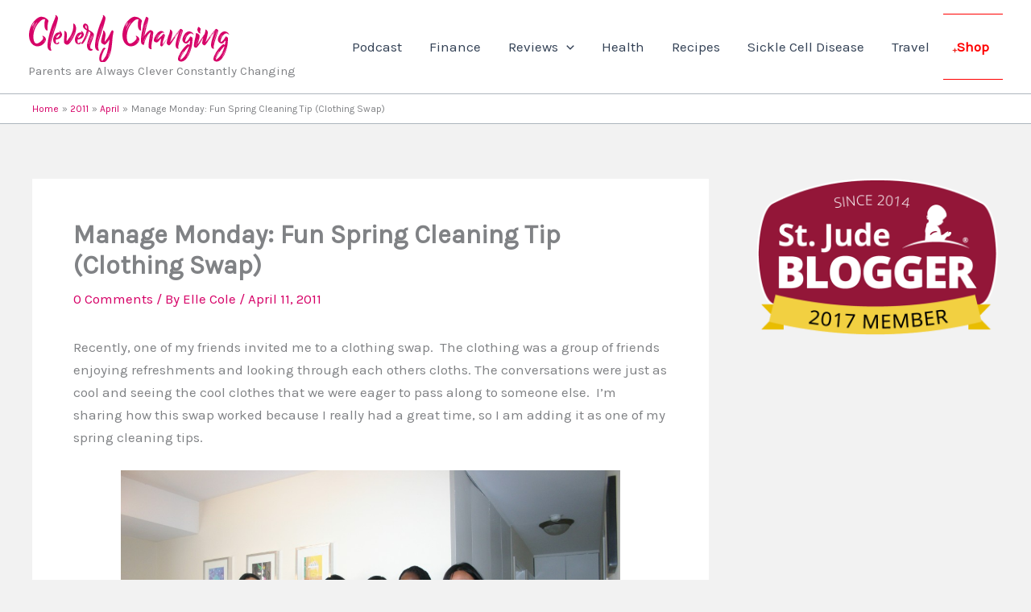

--- FILE ---
content_type: text/html; charset=utf-8
request_url: https://www.google.com/recaptcha/api2/aframe
body_size: 266
content:
<!DOCTYPE HTML><html><head><meta http-equiv="content-type" content="text/html; charset=UTF-8"></head><body><script nonce="s96VSUeN__SoUnvHH5lP0A">/** Anti-fraud and anti-abuse applications only. See google.com/recaptcha */ try{var clients={'sodar':'https://pagead2.googlesyndication.com/pagead/sodar?'};window.addEventListener("message",function(a){try{if(a.source===window.parent){var b=JSON.parse(a.data);var c=clients[b['id']];if(c){var d=document.createElement('img');d.src=c+b['params']+'&rc='+(localStorage.getItem("rc::a")?sessionStorage.getItem("rc::b"):"");window.document.body.appendChild(d);sessionStorage.setItem("rc::e",parseInt(sessionStorage.getItem("rc::e")||0)+1);localStorage.setItem("rc::h",'1769266168147');}}}catch(b){}});window.parent.postMessage("_grecaptcha_ready", "*");}catch(b){}</script></body></html>

--- FILE ---
content_type: application/javascript; charset=UTF-8
request_url: https://cleverlychanging.disqus.com/count-data.js?1=2441%20http%3A%2F%2Fcleverlychanging.com%2F%3Fp%3D2441&1=276%20http%3A%2F%2Fcleverlychanging.com%2F%3Fp%3D276&1=758%20http%3A%2F%2Fcleverlychanging.com%2F%3Fp%3D758
body_size: 404
content:
var DISQUSWIDGETS;

if (typeof DISQUSWIDGETS != 'undefined') {
    DISQUSWIDGETS.displayCount({"text":{"and":"and","comments":{"zero":"0 Comments","multiple":"{num} Comments","one":"1 Comment"}},"counts":[{"id":"758 http:\/\/cleverlychanging.com\/?p=758","comments":0},{"id":"276 http:\/\/cleverlychanging.com\/?p=276","comments":0},{"id":"2441 http:\/\/cleverlychanging.com\/?p=2441","comments":0}]});
}